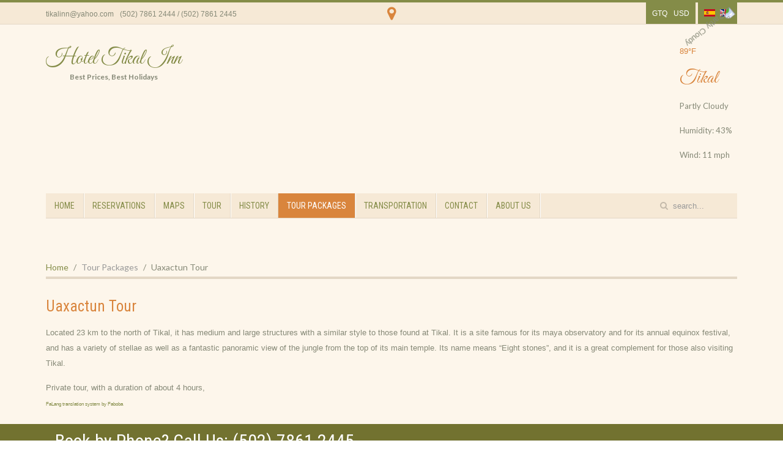

--- FILE ---
content_type: text/html; charset=utf-8
request_url: https://tikalinn.com/en/tour-packages/uaxactun-tour
body_size: 5035
content:
<!DOCTYPE HTML>
<html lang="en-gb" dir="ltr"  data-config='{"twitter":0,"plusone":0,"facebook":0,"style":"ochreorange"}'>

<head>
<meta charset="utf-8">
<meta http-equiv="X-UA-Compatible" content="IE=edge">
<meta name="viewport" content="width=device-width, initial-scale=1">
	<base href="https://tikalinn.com/en/tour-packages/uaxactun-tour" />
	<meta name="generator" content="Joomla! - Open Source Content Management" />
	<title>Uaxactun Tour</title>
	<link href="https://tikalinn.com/en/component/search/?Itemid=250&amp;format=opensearch" rel="search" title="Search Tikal Inn" type="application/opensearchdescription+xml" />
	<link href="/templates/adora/favicon.ico" rel="shortcut icon" type="image/vnd.microsoft.icon" />
	<link rel="stylesheet" href="https://tikalinn.com/media/com_solidres/assets/css/jquery/themes/base/jquery-ui.min.css" type="text/css" />
	<link rel="stylesheet" href="https://tikalinn.com/media/com_solidres/assets/css/font-awesome.min.css" type="text/css" />
	<link rel="stylesheet" href="/media/com_solidres/assets/css/main.min.css" type="text/css" />
	<link rel="stylesheet" href="/media/mod_falang/css/template.css" type="text/css" />
	<link rel="stylesheet" href="https://tikalinn.com/modules/mod_weather_gk4/style/style.css" type="text/css" />
	<script src="/media/jui/js/jquery.min.js" type="text/javascript"></script>
	<script src="/media/jui/js/jquery-noconflict.js" type="text/javascript"></script>
	<script src="/media/jui/js/jquery-migrate.min.js" type="text/javascript"></script>
	<script src="https://tikalinn.com/media/com_solidres/assets/js/noconflict.js" type="text/javascript"></script>
	<script src="https://tikalinn.com/media/com_solidres/assets/js/jquery/ui/jquery-ui.min.js" type="text/javascript"></script>
	<script src="https://tikalinn.com/media/com_solidres/assets/js/site.min.js" type="text/javascript"></script>
	<script src="https://tikalinn.com/media/com_solidres/assets/js/common.min.js" type="text/javascript"></script>
	<script src="https://tikalinn.com/media/com_solidres/assets/js/jquery/external/jquery.cookie.js" type="text/javascript"></script>
	<script src="https://tikalinn.com/media/com_solidres/assets/js/validate/jquery.validate.min.js" type="text/javascript"></script>
	<script src="https://tikalinn.com/media/com_solidres/assets/js/validate/additional-methods.min.js" type="text/javascript"></script>
	<script src="/media/plg_solidres_channelmanager/assets/js/channelmanager.min.js" type="text/javascript"></script>
	<script src="https://maps.google.com/maps/api/js?sensor=true" type="text/javascript"></script>
	<script src="/media/jui/js/bootstrap.min.js" type="text/javascript"></script>
	<script type="text/javascript">

			(function() {
				Solidres.options.load({
					"Hub":0,
					"ChannelManager":1,
				});
		    })();
		
			var geocoder, map;
			function SolidresMapInitialize() {
				var latlng = new google.maps.LatLng("17.227394", "-89.612854");
				var options = {
					zoom: 15,
					center: latlng,
					mapTypeId: google.maps.MapTypeId.ROADMAP
				}
				map = new google.maps.Map(document.getElementById("map_holder"), options);

				var image = new google.maps.MarkerImage("https://tikalinn.com/media/com_solidres/assets/images/icon-hotel-5.png",
					new google.maps.Size(32, 37),
					new google.maps.Point(0,0),
					new google.maps.Point(0, 32));

				var marker = new google.maps.Marker({
					map: map,
					position: latlng,
					icon: image,
				});

				var windowContent = "<h4>Tikal Inn</h4>" +
					"<p>A wonderful serenity has taken possession of my entire soul, like these sweet mornings of spring which I enjoy with my whole heart. I am alone, and feel the charm of existence in this spot, which was created for the bliss of souls like mine. I am so happy, my dear friend, so absorbed in the exquisite sense of mere tranquil existence, that I neglect my talents. I should be incapable of drawing a single stroke at the present moment; and yet I feel that I never was a greater artist than now. When, while the lovely<\/p>" +
					"<ul>" +
						"<li>Parque Nacional Tikal  Tikal</li>" +
						"<li>(502) 7861 2444</li>" +
						"<li>info@tikalinn.com</li>" +
						"<li>http://www.tikalinn.com</li>" +
					"</ul>";

				var infowindow = new google.maps.InfoWindow({
					content: windowContent,
					maxWidth: 350
				});

				google.maps.event.addListener(marker, "click", function() {
					infowindow.open(map,marker);
				});
			}
		window.setInterval(function(){var r;try{r=window.XMLHttpRequest?new XMLHttpRequest():new ActiveXObject("Microsoft.XMLHTTP")}catch(e){}if(r){r.open("GET","/index.php?option=com_ajax&format=json",true);r.send(null)}},840000);
	</script>
	<link rel="alternate" href="https://tikalinn.com/es/paquetes-tour/uaxactun-tour" hreflang="es" />
	<link rel="alternate" href="https://tikalinn.com/en/tour-packages/uaxactun-tour" hreflang="en" />

<link rel="apple-touch-icon-precomposed" href="/templates/adora/apple_touch_icon.png">
<link rel="stylesheet" href="/templates/adora/styles/ochreorange/css/bootstrap.css">
<link rel="stylesheet" href="/templates/adora/styles/ochreorange/css/theme.css">
<link rel="stylesheet" href="css:custom.css">
<script src="/templates/adora/warp/vendor/uikit/js/uikit.js"></script>
<script src="/templates/adora/warp/vendor/uikit/js/components/autocomplete.js"></script>
<script src="/templates/adora/warp/vendor/uikit/js/components/search.js"></script>
<script src="/templates/adora/warp/vendor/uikit/js/components/tooltip.js"></script>
<script src="/templates/adora/warp/js/social.js"></script>
<script src="/templates/adora/js/theme.js"></script>
</head>

<body class="tm-isblog">

    <section class="tm-map" data-uk-grid-match="{target:'> div > .uk-panel'}" data-uk-grid-margin>
<div class="uk-width-1-1"><div class="uk-panel"><div class="map-slide solidres-module-map">
    <div id="map_wrapper">
                <div id="map_holder"></div>
    </div>
    <a href="javascript:void(0)" id="map-handler" title="Map" class="uk-icon-map-marker">
        &nbsp;
    </a>
</div></div></div>
</section>

    <div class="tm-toolbar uk-clearfix uk-hidden-small">
        <div class="uk-container uk-container-center">
                            <div class="uk-float-left"><div class="uk-panel">
	<div id="address_top">
<p>tikalinn@yahoo.com</p>
<p>(502) 7861 2444 / (502) 7861 2445</p>
</div></div></div>
            
                            <div class="uk-float-right"><div class="uk-panel">
<!-- Support of language domain from yireo  -->


<div class="mod-languages ">

    


<ul class="lang-inline">
    
        
        <!-- >>> [FREE] >>> -->
                    <li class="" dir="ltr">
                                    <a href="/es/paquetes-tour/uaxactun-tour">
                                                    <img src="/media/mod_falang/images/es.gif" alt="Spanish (ES)" title="Spanish (ES)" />                                                                    </a>
                            </li>
                <!-- <<< [FREE] <<< -->
    
        
        <!-- >>> [FREE] >>> -->
                    <li class="lang-active" dir="ltr">
                                    <a href="/en/tour-packages/uaxactun-tour">
                                                    <img src="/media/mod_falang/images/en.gif" alt="English (UK)" title="English (UK)" />                                                                    </a>
                            </li>
                <!-- <<< [FREE] <<< -->
    </ul>

</div>
</div>
<div class="uk-panel"><form class="solidres-module-currency" action="">
	<ul>
		<li><a href="javascript:Solidres.setCurrency(4)" >GTQ</a></li><li><a href="javascript:Solidres.setCurrency(1)" >USD</a></li>	</ul>
</form></div></div>
                    </div>
    </div>

	<div class="uk-container uk-container-center">

				<div class="tm-headerbar uk-clearfix uk-hidden-small">

						<a class="tm-logo" href="https://tikalinn.com">
	<div id="logo">
<h1>Hotel Tikal Inn</h1>
<h6>Best Prices, Best Holidays</h6>
<!--<img src="/templates/adora/images/logo.png" title="Welcome to The Adora Hotel" alt="Welcome to The Adora Hotel">--></div></a>
			
			<div class="uk-panel"><div class="gkwMain" id="weather1">
	    <div class="gkwCurrent">
		<div class="gkwMainLeft">
							<img src="https://tikalinn.com/modules/mod_weather_gk4/icons/default/64/partly_cloudy.png" alt="Partly Cloudy" />
						<p class="gkwTemp">89&deg;F</p>
		</div>
		<div class="gkwMainRight">
			<h2>Tikal</h2>			<p class="gkwCondition">Partly Cloudy</p>
			<p class="gkwHumidity">Humidity: 43%</p>			<p class="gkwWind">Wind: 11 mph</p>		</div>
	</div>
		
	</div></div>
		</div>
		
				<nav class="tm-navbar uk-navbar">

						<ul class="uk-navbar-nav uk-hidden-small">
<li><a href="/en/">Home</a></li><li class="uk-parent" data-uk-dropdown="{'preventflip':'y'}" aria-haspopup="true" aria-expanded="false"><a href="/en/reservations">Reservations</a><div class="uk-dropdown uk-dropdown-navbar uk-dropdown-width-1"><div class="uk-grid uk-dropdown-grid"><div class="uk-width-1-1"><ul class="uk-nav uk-nav-navbar"><li><a href="/en/reservations/accommodations">Accommodations</a></li><li><a href="/en/reservations/our-services">Our Services</a></li><li><a href="/en/reservations/special-offers">Special Offers</a></li><li><a href="/en/reservations/booking-conditions">Booking conditions </a></li><li><a href="/en/reservations/facilities">Facilities</a></li></ul></div></div></div></li><li class="uk-parent" data-uk-dropdown="{'preventflip':'y'}" aria-haspopup="true" aria-expanded="false"><a href="#">Maps</a>
<div class="uk-dropdown uk-dropdown-navbar uk-dropdown-width-1"><div class="uk-grid uk-dropdown-grid"><div class="uk-width-1-1"><ul class="uk-nav uk-nav-navbar"><li><a href="/en/maps/park-map-links">Park Map Links</a></li><li><a href="/en/maps/maya-area-links">Maya Area Links</a></li></ul></div></div></div></li><li><a href="/en/tour">Tour</a></li><li class="uk-parent" data-uk-dropdown="{'preventflip':'y'}" aria-haspopup="true" aria-expanded="false"><a href="#">History</a>
<div class="uk-dropdown uk-dropdown-navbar uk-dropdown-width-1"><div class="uk-grid uk-dropdown-grid"><div class="uk-width-1-1"><ul class="uk-nav uk-nav-navbar"><li><a href="/en/history/ceramics">Ceramics</a></li><li><a href="/en/history/hieroglyphs">Hieroglyphs</a></li><li><a href="/en/history/tikal-digital-access">Tikal Digital Access</a></li><li><a href="/en/history/mayan-culture">Mayan Culture</a></li></ul></div></div></div></li><li class="uk-parent uk-active" data-uk-dropdown="{'preventflip':'y'}" aria-haspopup="true" aria-expanded="false"><a href="#">Tour Packages</a>
<div class="uk-dropdown uk-dropdown-navbar uk-dropdown-width-1"><div class="uk-grid uk-dropdown-grid"><div class="uk-width-1-1"><ul class="uk-nav uk-nav-navbar"><li><a href="/en/tour-packages/sunrise-special">Sunrise Special</a></li><li><a href="/en/tour-packages/tikal-archeological-tour">Tikal Archeological Tour</a></li><li><a href="/en/tour-packages/sunset-tour">Sunset Tour</a></li><li><a href="/en/tour-packages/birding-tour">Birding Tour</a></li><li class="uk-active"><a href="/en/tour-packages/uaxactun-tour">Uaxactun Tour</a></li><li><a href="/en/tour-packages/yaxha-tour">Yaxha Tour</a></li></ul></div></div></div></li><li class="uk-parent" data-uk-dropdown="{'preventflip':'y'}" aria-haspopup="true" aria-expanded="false"><a href="#">Transportation</a>
<div class="uk-dropdown uk-dropdown-navbar uk-dropdown-width-1"><div class="uk-grid uk-dropdown-grid"><div class="uk-width-1-1"><ul class="uk-nav uk-nav-navbar"><li><a href="/en/transport/flores-airport-bus-stations-tikal">Collective Shuttle from Flores Hotels/ Airport /Bus stations to Tikal</a></li><li><a href="/en/transport/tikal-flores-airport-bus-stations">Tikal - Flores / Airport/Bus stations  </a></li><li><a href="/en/transport/belize">Belize</a></li></ul></div></div></div></li><li><a href="/en/contact-us">Contact</a></li><li><a href="/en/about">About  Us</a></li></ul>			
						<a href="#offcanvas" class="uk-navbar-toggle uk-visible-small" data-uk-offcanvas></a>
			
						<div class="uk-navbar-flip">
				<div class="uk-navbar-content uk-hidden-small">
<form id="search-92-69710118a0e0a" class="uk-search" action="/en/tour-packages/uaxactun-tour" method="post" data-uk-search="{'source': '/en/component/search/?tmpl=raw&amp;type=json&amp;ordering=&amp;searchphrase=all', 'param': 'searchword', 'msgResultsHeader': 'Search Results', 'msgMoreResults': 'More Results', 'msgNoResults': 'No results found', flipDropdown: 1}">
	<input class="uk-search-field" type="text" name="searchword" placeholder="search...">
	<input type="hidden" name="task"   value="search">
	<input type="hidden" name="option" value="com_search">
	<input type="hidden" name="Itemid" value="250">
</form>
</div>
			</div>
			
		</nav>
                            <div class="uk-navbar-content uk-navbar-center uk-visible-small"><a class="tm-logo-small" href="https://tikalinn.com">
	<div id="logo">
<h4>The Adora Hotel</h4>
<h6><span>Best Prices, Best Holidays</span></h6>
<!--<img src="/templates/adora/images/logo.png" title="Welcome to The Adora Hotel" alt="Welcome to The Adora Hotel">-->
</div>
</a></div>
            		    </div>


    <div class="uk-container uk-container-center">
            </div>

<div class="tm-box-light">
    <div class="uk-container uk-container-center">
            </div>
</div>

    <div class="uk-container uk-container-center">
            </div>

<div class="tm-box-light tm-box-bg">
    <div class="uk-container uk-container-center">
            </div>
</div>

    <div class="uk-container uk-container-center">
            </div>

    <div class="uk-container uk-container-center">

				<div class="tm-middle uk-grid" data-uk-grid-match data-uk-grid-margin>

						<div class="tm-main uk-width-medium-1-1">

				
								<main class="tm-content">

										<ul class="uk-breadcrumb"><li><a href="/en/">Home</a></li><li><span>Tour Packages</span></li><li class="uk-active"><span>Uaxactun Tour</span></li></ul>					
					<div id="system-message-container">
</div>
<article class="uk-article" >

	
		<h1 class="uk-article-title">
					Uaxactun Tour			</h1>
	
	
	
	
	
			
<p>Located 23 km to the north of Tikal, it has medium and large structures with a similar style to those found at Tikal. It is a site famous for its maya observatory and for its annual equinox festival, and has a variety of stellae as well as a fantastic panoramic view of the jungle from the top of its main temple. Its name means “Eight stones”, and it is a great complement for those also visiting Tikal.</p>
<p>Private tour, with a duration of about 4 hours,</p> 	
	
	
	
	
	
	
</article>
<div><a title="Faboba : Cr&eacute;ation de composantJoomla" style="font-size: 8px;; visibility: visible;display:inline;" href="http://www.faboba.com" target="_blank">FaLang translation system by Faboba</a></div>
				</main>
				
				
			</div>
			
                                    
		</div>
		    </div>

<div class="tm-box-light">
    <div class="uk-container uk-container-center">
            </div>
</div>

<div class="tm-box-dark">
    <div class="uk-container uk-container-center">
                    <section class="tm-bottom-b uk-grid" data-uk-grid-match="{target:'> div > .uk-panel'}" data-uk-grid-margin>
<div class="uk-width-1-1"><div class="uk-panel uk-panel-box">
	<div id="book_by_phone">
<div>
<p class="call-action">Book by Phone? Call Us:  (502) 7861 2445</p>
Booking time: 08:00 - 21:00 Hrs Central Standard Time</div>
</div></div></div>
</section>
            </div>
</div>

    <div class="uk-container uk-container-center">

				<section class="tm-bottom-c uk-grid" data-uk-grid-match="{target:'> div > .uk-panel'}" data-uk-grid-margin>
<div class="uk-width-1-1 uk-width-medium-1-2"><div class="uk-panel uk-panel-box"><h3 class="uk-panel-title"><i class="uk-icon-institution"></i> Info</h3>
	<div class="info">
<ul class="uk-list uk-list-line">
<li>Check-in: from 14:00 - Check-out: until 12:00</li>
<li>Restaurant, Bar, ( Special Dietary Needs on Request)</li>
<li>Free! Satellite WiFi  available in Main areas, free of charge</li>
<li>Free! Private Secure Parking for Guest,  (reservation is not needed)</li>
<li>10 Minute walk to the Temples</li>
</ul>
</div></div></div>

<div class="uk-width-1-1 uk-width-medium-1-2"><div class="uk-panel uk-panel-box"><h3 class="uk-panel-title"><i class="uk-icon-file-text"></i> Contact Details</h3>
	<div class="info">
<ul class="uk-list uk-list-line">
<ul class="uk-list uk-list-line">
<li> Tel: (502) 7861-2445</li>

<li>Email: tikalinn@gmail.com</li>
<li>National Park Tikal, Peten Guatemala</li>
</ul>
</ul>
<p><a class="btn" title="Contact Form" href="/index.php/en/contact-us">Contact Form</a></p>
</div></div></div>
</section>
		
		
    </div>

		<footer class="tm-footer tm-box-dark">
        <div class="uk-container uk-container-center">
			<div class="uk-panel">
	<div id="footer-logo">
<h4>Tikal Inn Hotel</h4>
<!--<img src="/templates/adora/images/logo_bottom.png" title="Welcome to The Adora Hotel" alt="Welcome to The Adora Hotel">--></div></div>
<div class="uk-panel"><ul class="uk-subnav uk-subnav-line uk-flex-center">
<li><a href="/en/about-us">About us</a></li><li><a href="/en/contact">Contact us</a></li></ul></div>
<div class="uk-panel">
	<div id="copyright">
<p>Tikal Inn Copyright © 2016. All Rights Reserved. Powered by Cweb</p>
</div></div>                            <a class="tm-totop-scroller" data-uk-smooth-scroll href="#"></a>
                    </div>
	</footer>
	
	</div>

	
		<div id="offcanvas" class="uk-offcanvas">
		<div class="uk-offcanvas-bar"><ul class="uk-nav uk-nav-offcanvas">
<li><a href="/en/">Home</a></li><li class="uk-parent"><a href="/en/reservations">Reservations</a><ul class="uk-nav-sub"><li><a href="/en/reservations/accommodations">Accommodations</a></li><li><a href="/en/reservations/our-services">Our Services</a></li><li><a href="/en/reservations/special-offers">Special Offers</a></li><li><a href="/en/reservations/booking-conditions">Booking conditions </a></li><li><a href="/en/reservations/facilities">Facilities</a></li></ul></li><li class="uk-parent"><a href="#">Maps</a>
<ul class="uk-nav-sub"><li><a href="/en/maps/park-map-links">Park Map Links</a></li><li><a href="/en/maps/maya-area-links">Maya Area Links</a></li></ul></li><li><a href="/en/tour">Tour</a></li><li class="uk-parent"><a href="#">History</a>
<ul class="uk-nav-sub"><li><a href="/en/history/ceramics">Ceramics</a></li><li><a href="/en/history/hieroglyphs">Hieroglyphs</a></li><li><a href="/en/history/tikal-digital-access">Tikal Digital Access</a></li><li><a href="/en/history/mayan-culture">Mayan Culture</a></li></ul></li><li class="uk-parent uk-active"><a href="#">Tour Packages</a>
<ul class="uk-nav-sub"><li><a href="/en/tour-packages/sunrise-special">Sunrise Special</a></li><li><a href="/en/tour-packages/tikal-archeological-tour">Tikal Archeological Tour</a></li><li><a href="/en/tour-packages/sunset-tour">Sunset Tour</a></li><li><a href="/en/tour-packages/birding-tour">Birding Tour</a></li><li class="uk-active"><a href="/en/tour-packages/uaxactun-tour">Uaxactun Tour</a></li><li><a href="/en/tour-packages/yaxha-tour">Yaxha Tour</a></li></ul></li><li class="uk-parent"><a href="#">Transportation</a>
<ul class="uk-nav-sub"><li><a href="/en/transport/flores-airport-bus-stations-tikal">Collective Shuttle from Flores Hotels/ Airport /Bus stations to Tikal</a></li><li><a href="/en/transport/tikal-flores-airport-bus-stations">Tikal - Flores / Airport/Bus stations  </a></li><li><a href="/en/transport/belize">Belize</a></li></ul></li><li><a href="/en/contact-us">Contact</a></li><li><a href="/en/about">About  Us</a></li></ul>
<div class="uk-panel"><h3 class="uk-panel-title">Login</h3>
<form class="uk-form" action="/en/tour-packages/uaxactun-tour" method="post">

	
	<div class="uk-form-row">
		<input class="uk-width-1-1" type="text" name="username" size="18" placeholder="Username">
	</div>

	<div class="uk-form-row">
		<input class="uk-width-1-1" type="password" name="password" size="18" placeholder="Password">
	</div>

	
		<div class="uk-form-row">
				<label for="modlgn-remember-1817932512">Remember Me</label>
		<input id="modlgn-remember-1817932512" type="checkbox" name="remember" value="yes" checked>
	</div>
		
	<div class="uk-form-row">
		<button class="uk-button uk-button-primary" value="Log in" name="Submit" type="submit">Log in</button>
	</div>

	<ul class="uk-list uk-margin-bottom-remove">
		<li><a href="/en/component/users/?view=reset">Forgot your password?</a></li>
		<li><a href="/en/component/users/?view=remind">Forgot your username?</a></li>
					</ul>
	
		
	<input type="hidden" name="option" value="com_users">
	<input type="hidden" name="task" value="user.login">
	<input type="hidden" name="return" value="aHR0cHM6Ly90aWthbGlubi5jb20vZW4vdG91ci1wYWNrYWdlcy91YXhhY3R1bi10b3Vy">
	<input type="hidden" name="33c6edf9b59072b021b789b9bdf3d08d" value="1" /></form>
</div></div>
	</div>
	
</body>
<script>'undefined'=== typeof _trfq || (window._trfq = []);'undefined'=== typeof _trfd && (window._trfd=[]),_trfd.push({'tccl.baseHost':'secureserver.net'},{'ap':'cpsh-oh'},{'server':'p3plzcpnl505942'},{'dcenter':'p3'},{'cp_id':'2897310'},{'cp_cl':'8'}) // Monitoring performance to make your website faster. If you want to opt-out, please contact web hosting support.</script><script src='https://img1.wsimg.com/traffic-assets/js/tccl.min.js'></script></html>

--- FILE ---
content_type: text/css
request_url: https://tikalinn.com/media/com_solidres/assets/css/main.min.css
body_size: 5575
content:
/*!------------------------------------------------------------------------
  Solidres - Hotel booking extension for Joomla
  ------------------------------------------------------------------------
  @Author    Solidres Team
  @Website   http://www.solidres.com
  @Copyright Copyright (C) 2013 - 2016 Solidres. All Rights Reserved.
  @License   GNU General Public License version 3, or later
------------------------------------------------------------------------*/#solidres dl{width:100%}.filter-row input,.filter-row select{width:90%}#sr-tabs{position:relative}#sr_side_navigation{margin:0;padding:0}#sr_side_navigation li{list-style:none;line-height:25px;padding:0;background-color:#fafafa;border:1px solid #CCC;margin:0 0 4px 0}#sr_side_navigation li a.sr_title{padding:0 0 0 10px;font-size:14px;line-height:30px}#sr_side_navigation li a.sr_title i{font-size:18px}#sr_side_navigation li.sr_tools{text-indent:10px;background-color:#EEE;padding:2px 0 0}#sr_side_navigation li.sr_tools #sr_current_ver{float:right;width:auto;height:27px;color:#a2a2a2;display:block;padding:0 5px 0 0}#sr_side_navigation li.sr_tools #sr_current_ver i{display:inline;margin-right:0}#sr_side_navigation li a#sr_dashboard img{margin-top:-5px}#sr_side_navigation li a.sr_title{display:block;color:#666}#sr_side_navigation li a.sr_title:link,#sr_side_navigation li a.sr_title:visited{color:#333}#sr_side_navigation li a:hover{text-decoration:none}#sr_side_navigation li li{border:0}#sr_side_navigation li.active a.sr_title{background:#146295;color:#fff;border:1px solid #fff}#sr_side_navigation li ul{margin:0;padding-left:0}#sr_side_navigation li ul li{line-height:25px;margin:0;text-indent:10px}#sr_side_navigation li ul li a:link{display:block}#sr_side_navigation li ul li a:hover{background:#EEE;text-decoration:none}#sr_side_navigation li ul li.active a{font-weight:bold}#sr_side_navigation a.sr_indicator{display:block;width:25px;padding:0;float:right;text-indent:-9999px;background:url(../images/j_arrow_down.png) no-repeat 50% 50%}a.sr_open{background:url(../images/j_arrow_down.png) no-repeat 50% 50%}a.sr_close{background:url(../images/j_arrow.png) no-repeat 50% 50%}#mediamanager ul#media_nav{padding:5px 0 5px 0;margin:0;width:100%}#mediamanager ul#media_nav li{display:inline;padding:5px 10px 5px 10px;background:#EEE}#mediamanager ul#media_nav li:hover{background:#EEE}#media_detail{width:100%}#media_detail img{float:left;margin:10px}#media_info{float:left}#media_info dl{margin:10px}#media_info dl dd{margin:0 0 0 10px}#medialibrary{margin:15px 0 0}.media-container{padding:0;margin:0}.media-container li:hover{border:1px solid #CCC;background:#EEE}.media-container li{display:block;width:100%;float:left;padding:5px;text-align:left;margin:0 15px 15px 0;border:1px solid #EEE;background:#FFF}.media-container li input{float:left}.media-container li p{margin:8px 0 8px 0}.media-container li img{float:left;margin:0 10px}ul#media_actions{padding:0;display:block;float:left;width:100%}ul#media_actions li{list-style:none;display:block;float:left}.reservation_asset_item img{margin:0 8px 8px 0;padding:2px}.reservation_asset_item .main-photo img{float:none}.reservation_asset_item .other-photos img{margin:0 4px 4px 0;padding:0;float:none}#main .reservation_asset_item h3{display:block;margin:5px 0 5px 0;font-size:1.6em}#solidres .rating{color:#f7ba0c}.reservation_asset_item .reservation_asset_subinfo{display:block;font-size:.9em;font-style:italic;color:#999;line-height:20px}.reservation_asset_item .reservation_asset_subinfo a:hover{opacity:.8}.tariff_starting_from{display:block;float:right}.searchform label{float:left;display:block;width:120px}.searchform select{float:left}div.room_type_assign{clear:left;overflow:auto;padding:0 17px}div.room_type_assign input{float:left}div.room_type_assign label{clear:none}div.room_type_assign ul li{display:block;float:left;width:100%}div.room_type{padding:5px 10px 5px 10px;border:1px solid #CCC;background:#EEE;margin:0 0 5px 0}#sr_panel_right button{margin:0}#sr_panel_right fieldset{border:0}.btn-group{z-index:0}#sr_panel_right fieldset.radio label{display:inline}.sr-clearfix:after{content:".";display:block;clear:both;visibility:hidden;line-height:0;height:0}.sr-clearfix{display:inline-block}html[xmlns] .sr-clearfix{display:block}* html .sr-clearfix{height:1%}.hidden{visibility:hidden}.nodisplay{display:none}.align-left,.sr-align-left,.table td.align-left{text-align:left}.align-right,.sr-align-right,.table td.align-right{text-align:right!important}.align-center,.sr-align-center,.table td.align-center{text-align:center}button.delete-room-row{float:left}tr.tier-res{border:1px solid #f00;width:100%}fieldset.customfields{border:0}#sr_panel_right fieldset.panelform{border:0}#sr_panel_right table.adminlist{border-collapse:collapse;border-spacing:0}#sr_panel_right table.adminlist thead tr th{text-align:left}table thead tr.filter-row th{background:#eee;text-align:left;padding:4px 0 4px 0;vertical-align:top}table thead tr.filter-row th input,table thead tr.filter-row th select{margin:0}#solidres ul.field-list li{list-style:none}#solidres ul.field-list li label{display:block}h4.roomtype_name{font-weight:bold}p.extras-wrapper-line,p.coupons-wrapper-line{width:100%;float:left}.line-through{text-decoration:line-through;color:#999}.reservation-details li{list-style:none}.reservation-details li span{float:right}.reservation-details li span.label{float:none}.reservation-details li label,.reservation-details dd label{width:150px;display:inline-block}.tier-tariff .input-prepend .add-on{width:24px}.tier-tariff .input-prepend{font-size:11px}.input-prepend.prependtop .add-on:first-child,.input-prepend.prependtop .btn:first-child{-webkit-border-radius:3px 3px 0 0;-moz-border-radius:3px 3px 0 0;border-radius:3px 3px 0 0}.input-prepend.prependtop .add-on{display:block;height:18px;width:60px;padding:4px 5px;font-weight:normal;line-height:18px;text-align:center;text-shadow:0 1px 0 white;vertical-align:middle;background-color:#EEE;border:1px solid #CCC}.input-prepend.prependtop input{-webkit-border-radius:0 0 3px 3px;-moz-border-radius:0 0 3px 3px;border-radius:0 0 3px 3px}.room-reservation-info,.room-extra-info{width:100%}.room-reservation-info,.room-extra-info{width:100%}.room-reservation-info div,.room-extra-info div{float:left;-moz-box-sizing:border-box;-webkit-box-sizing:border-box;box-sizing:border-box}h4.room_type_name{border-bottom:1px solid #CCC;margin:0 0 10px 0}#solidres .room-reservation-info select,#solidres .room-extra-info select{width:55px}.custom-tariff{font-weight:bold;font-size:16px}#solidres .nodisplay{display:none}#solidres .processing{height:18px;background:url(../images/ajax-loader2.gif) no-repeat 50% 50%}.sr-validate input.error,.sr-validate select.error,.sr-validate textarea.error{border-color:#b94a48;box-shadow:0 1px 1px rgba(0,0,0,0.075) inset}.sr-validate input.error,.sr-validate select.error,.sr-validate textarea.error{color:#b94a48}.sr-validate label.error{color:#b94a48}#solidres .reservation-box span.help-block{display:block;margin-bottom:9px}#sr-reservation-form-payment label.error{display:none}.powered{text-align:center;margin:10px 0 0 0}.powered a:link,.powered a:hover,.powered a:visited{color:teal;font-weight:bold}.info-heading{display:block;font-weight:bold;width:120px}.coupon{border-radius:5px;border:1px dashed #fc0;background:#fff4c8;padding:10px;margin:0 0 15px 0}.coupon label{width:180px;float:left;height:18px;line-height:18px;padding:4px 6px}.coupon input{margin-bottom:0;float:left}#solidres .reservation-box .coupon span.help-inline{background:0;display:inline-block;width:150px}#solidres .reservation-box span.accepted{color:green}#solidres .reservation-box span.rejected{color:red}#inline_map{width:100%;height:100%}#inline_map img{max-width:none}.custom-field-row{border-bottom:1px solid #EEE;padding:5px 0 5px 0}div.even{background:#f4f6f7}div.odd{background:#EEE}div.room_type_details .inner{background-color:white;padding:10px}.default-tariff.is-applied-coupon,.custom-tariff.is-applied-coupon{background-color:#8cc53a;background-image:linear-gradient(143deg,rgba(255,255,255,0.2) 50%,transparent 50%);border-radius:3px;color:white;display:block;float:right;font-weight:bold;padding:5px 10px 5px;position:relative;right:0;text-align:center;text-transform:uppercase;z-index:40}.default-tariff.is-applied-coupon:after,.custom-tariff.is-applied-coupon:after{border:1px dashed white;border-radius:3px;bottom:2px;content:"";left:2px;position:absolute;right:2px;top:2px}.reservation-note-item{border-left:4px solid #CCC;margin:5px 5px;padding:5px}.reservation-note-item .info{font-weight:bold}.reservation-code a:link,.reservation-code a:visited{color:white}.reservation-date-filter label{display:inline-block;width:50px;text-align:right}.reservation-detail-box h3{background:#EEE;color:black;text-indent:15px;margin-top:0;border-radius:2px;line-height:27px;border:1px solid #CCC}#roomtype .jqplot-target{position:relative;color:#666;font-family:"Trebuchet MS",Arial,Helvetica,sans-serif;font-size:1.5em}#booking .jqplot-highlighter-tooltip{border:1px solid #ccc;font-size:1em;font-weight:bold;white-space:nowrap;background:rgba(208,208,208,0.5);padding:1px}#revenue .jqplot-highlighter-tooltip{border:1px solid #ccc;font-size:1em;font-weight:bold;white-space:nowrap;background:rgba(208,208,208,0.5);padding:1px}#booking .jqplot-cursor-tooltip{border:1px solid #ccc;font-size:1em;font-weight:bold;white-space:nowrap;background:rgba(208,208,208,0.5);padding:1px}#revenue .jqplot-cursor-tooltip{border:1px solid #ccc;font-size:1em;font-weight:bold;white-space:nowrap;background:rgba(208,208,208,0.5);padding:1px}.jqplot-legend{left:40px;margin-top:-44px;height:22px;font-size:18}tr.jqplot-cursor-legend{background:rgba(208,208,208,0.5)}.date-toggle{text-align:left;width:auto;float:right;line-height:30px}.date-toggle a{display:inline}.date-toggle .date-customtab{width:300px;padding:5px;right:0;top:30px;display:none;border:1px solid #b0b2b6;border-radius:3px 3px 3px 3px;box-shadow:2px 2px 3px #8e949c;position:absolute;z-index:999;background-color:white;text-align:left}.date-toggle .date-customtab hr{margin:0 0 4px 0}.date-toggle .date-customtab .disabledInputFrom,.date-toggle .date-customtab .disabledInputTo{width:100px;height:12px;margin-bottom:0}.date-toggle .date-customtab .customFrom,.date-toggle .date-customtab .customTo{margin-top:9px;padding:0 0 0 4px;width:80px;background-color:yellow}.chartNotice{background-color:white;color:#000;height:150px;width:100%;border:1px dashed #b0b2b6;border-radius:3px 3px 3px 3px;text-align:center}.chartNotice h3{line-height:120px;color:#ccc}.statistics-box{background:#306772;position:relative;padding:15px;margin-bottom:20px;overflow:hidden;color:#FFF}.statistics-box.dark i{position:absolute;left:auto;right:0;bottom:0;display:block;height:72px;font-size:72px;text-shadow:none;color:#19545f}.statistics-box.light i{position:absolute;left:auto;right:0;bottom:-30px;display:block;height:72px;width:auto;font-size:72px;text-shadow:none;color:#19545f}.scope-selection i{font-size:18px;width:auto;height:auto}.scope-selection h3{margin:0}li.media-sortable-placeholder{border:2px dashed #CCC;padding:5px;height:75px}div.availability-calendar table tr th{border-top:0;border-bottom:2px solid #CCC}div.availability-calendar table tr td{padding:5px}div.availability-calendar table tr td span.today{font-weight:bold}div.availability-calendar table tr td.busy a{color:white;display:block;background:red;padding:3px}div.availability-calendar table tr.row-week-day{background:#CCC}div.availability-calendar table tr.row-month-day{border-bottom:1px solid #EEE}.availability-calendar{text-align:center}.availability-calendar table{margin:0 auto}#sr-availability-form .btn-top{margin:0 0 10px 0}#sr-availability-form .btn-bottom{margin:10px 0 0 0}span.legend-busy{display:inline-block;width:12px;height:12px;background:red}#solidres .inner{margin:10px}@media(min-width:1200px){#solidres .default-tariff .span2{width:9%;margin-left:2px}#solidres .complex-tariff-detail.span2{width:8%;margin-left:15px}}@media(min-width:768px){#solidres .default-tariff .span2{margin-left:2px}#solidres .complex-tariff-detail.span2{margin-left:2px}.tariff-heading-wide{display:block}.tariff-heading-narrow{display:none}}@media(max-width:767px){.tariff-heading-wide{display:none}.tariff-heading-narrow{float:left;width:100px}.tariff-desc{padding-left:103px}}.tariff-heading-wide p{margin:0 0 0 10px;font-weight:bold}#solidres .tariff-row{border-bottom:1px dashed #CCC;padding-bottom:10px}#solidres .tariff-row.tariff-row-first{border-top:1px solid teal}#solidres .tariff-row p{margin:10px 10px 10px 10px}#solidres .tariff-heading-narrow{margin-bottom:0}#solidres .tariff-details-row fieldset{margin:15px}#solidres .tariff-details-row fieldset legend{margin-bottom:5px;font-size:16px;font-weight:bold;border-bottom:2px solid #EEE;line-height:28px}.tariff-row-cell{display:inline-block}.tariff-wrapper{width:100%;height:600px;border:0}.tariff-btn-bottom{margin-top:10px}#loading{position:absolute;left:0;top:0;display:none;background:gold;padding:.3em;font-weight:bold}.reservation-form,.reservation-tab-current{background:#EEE}.reservation-tab-row p{margin:10px}.reservation-single-step-holder{background:#f5f5f5}.reservation-single-step-holder.backend{background:0}.reservation-tab-row{margin-bottom:10px}.reservation-tab-row p{margin:10px}.reservation-tab{border-radius:5px 5px 0 0}.reservation-tab p{text-shadow:2px 2px 2px #FFF;font-weight:bold}.button-row{background:#f5f5f5}.button-row.button-row-top{border-bottom:1px solid #d4d4d4}.button-row.button-row-bottom{border-top:1px solid #d4d4d4}.wizard{background-color:#f9f9f9;border:1px solid #d4d4d4;-webkit-border-radius:4px 4px 0 0;-moz-border-radius:4px 4px 0 0;border-radius:4px 4px 0 0;*zoom:1}.wizard:before,.wizard:after{display:table;line-height:0;content:""}.wizard:after{clear:both}.wizard ul{padding:0;margin:0;list-style:none outside none}.wizard ul li{position:relative;float:left;height:46px;width:27%;padding:0 10px 0 10px;margin:0;font-size:16px;line-height:46px;color:#999;cursor:default}.wizard ul li.resevation-tab-confirmation{width:29%}.wizard ul li .chevron{position:absolute;top:0;right:-14px;display:block;border:24px solid transparent;border-right:0;border-left:14px solid #d4d4d4}.wizard ul li .chevron:before{position:absolute;top:-24px;right:1px;display:block;border:24px solid transparent;border-right:0;border-left:14px solid #f9f9f9;content:""}.wizard ul li.complete{color:#468847}.wizard ul li.complete:hover{cursor:pointer}.wizard ul li.active{color:#3a87ad}.wizard ul li .badge{margin-right:8px}.wizard ul li:nth-child(1){z-index:10;padding-left:10px;border-radius:4px 0 0 4px}.wizard ul li:nth-child(2){z-index:9}.wizard ul li:nth-child(3){z-index:8}.wizard ul li:nth-child(4){z-index:7}.wizard ul li:nth-child(5){z-index:6}.wizard ul li:nth-child(6){z-index:5}.wizard ul li:nth-child(7){z-index:4}.wizard ul li:nth-child(8){z-index:3}.wizard ul li:nth-child(9){z-index:2}.wizard ul li:nth-child(10){z-index:1}.wizard .actions{float:right;padding-right:15px;line-height:44px;vertical-align:middle}.wizard .actions a{margin-right:8px;font-size:12px;line-height:45px}.wizard .actions .btn-prev i{margin-right:5px}.wizard .actions .btn-next i{margin-left:5px}.fuelux .step-content .step-pane{display:none}.fuelux .step-content .active{display:block}.reservation-single-step-holder img{float:left}#ui-datepicker-div{z-index:999999!important}.tariff-general-info{background:#f7f7f7;border:3px solid #ccc}#solidres .popover{max-width:630px!important}#solidres .label-confirmed{background-color:#136377}#solidres .label-pending{background-color:#ff0;border:1px solid #CCC;color:#666}#solidres .label-pending.reservation-code a:link,#solidres .label-pending.reservation-code a:visited{color:#666}#solidres .payment_method_cielo_details,#solidres .payment_method_details{background:#ddd;padding:15px;border:1px solid #CCC}.reservation-details li label{background:#EEE;line-height:22px;text-indent:10px}.reservation-details{margin-left:0}table.system-table tr td{width:50%}#solidres .container{padding:0;border:0;background:0}.tariff-break-down span{font-weight:bold;display:block;margin-right:10px}.tariff-break-down span.gross,.tariff-break-down span.tax{font-weight:normal;margin:0}.tariff-break-down td{padding:10px}.solidres-module-filter ul{margin:0}.solidres-module-filter ul li{list-style:none}.room .radio,.room .tariff_detail{padding:5px}.room .tariff_radio:hover{outline:1px solid #ccc}.room .tariff_radio input[type="radio"]{margin-left:0}.room .tariff_detail{margin-left:-2.127659574%}.tariff_radio.checked{border:1px solid #CCC}.room .tariff_detail{border:1px solid #CCC}.trigger_checkinoutform{width:100%}.tariff_details_holder{margin:10px;text-align:right}.tariff_details_holder .tariff_val{font-weight:bold;color:green;display:block}#solidres .tariff_details_holder .roomtype-quantity-selection{border:1px solid green;width:60%}.tariff-selection{padding:10px}#solidres .availability-search-form{margin-bottom:0}.room_index_form_heading{border-bottom:1px solid #CCC}#sr-checkavailability-form-component,#availability-search .availability-search-info{margin:0}.room-form{margin-bottom:10px}@media(max-width:767px){#solidres .room-form .occupancy-selection input[class*="span"],#solidres .room-form .occupancy-selection select[class*="span"]{width:48%}#solidres .room-form label.checkbox select[class*="span"]{width:20%}#solidres .room-form .extras_row_roomtypeform select,#solidres .guestinfo select[class*="guest_extra"]{width:30%}}.availability-calendar .past{color:#CCC}#chart1,#chart2,#chart3{width:100%}.statistics-chart-area{margin-bottom:25px}.payment_method_list li{line-height:22px}.tariff-box{padding:10px;border-top:1px solid #CCC;border-bottom:1px solid #CCC;border-right:1px solid #CCC;border-left:3px solid teal;margin:0 0 10px 0;background:#fafafa}.num_rooms_available_msg{color:red}.sr-reservation-form .carousel img{float:none}.sr-reservation-form .carousel .item{text-align:center}.sr-reservation-form .carousel .item img{margin:0 auto}.more_desc{margin:20px 0 0 0}.tariff-box p{margin-bottom:0}.starting_from,.min_tariff,.normal_tariff,.tariff_suffix{display:block}.min_tariff,.normal_tariff{color:green;font-size:18px}.disabledCalendar{opacity:.6}.datefield{border:1px solid #CCC;border-radius:3px;height:18px;padding:4px 6px;margin-bottom:9px;font-size:13px;line-height:18px;vertical-align:middle;background:white;box-shadow:inset 0 1px 1px rgba(0,0,0,0.075);color:#555}#availability-search .alert{border-radius:0}.asset-row .carousel-control,.room .carousel-control{position:absolute;top:52%;left:15px;width:25px;height:25px;margin-top:-20px;font-size:45px;font-weight:100;line-height:18px;color:#fff;text-align:center;background:#222;border:3px solid #fff;-webkit-border-radius:23px;-moz-border-radius:23px;border-radius:23px;opacity:.5;filter:alpha(opacity=50)}.tariff-row .btn-group{z-index:inherit}.tariff_toggle{color:black}.tariff_toggle:hover{cursor:pointer;text-decoration:none}.reservation-row{border:1px solid #eee;margin-bottom:10px}.reservation-row .inner{margin:10px}.reservation-row .inner-skip-left{margin:10px 10px 10px 0}.reservation-row .inner-skip-right{margin:10px 0 10px 10px}.reservation-row .dayt,.reservation-row .dayn,.reservation-row .montht,.reservation-row .yearn{display:block}.reservation-row .dayn{font-size:48px;line-height:48px}.reservation-row .checkinout{text-align:center}.reservation-row h3 i{font-size:12px;color:#fbb818}#solidrestoolbar .btn-wrapper{display:inline-block;margin:0 0 5px 5px}.extra_details span{display:block}.extra_details{padding:10px;border:1px solid #e7e7e7;margin-bottom:10px;background:#f4f4f4;display:block}.extra_details img{float:none}.breakdown{padding:10px;border:1px solid #e7e7e7;margin-bottom:10px;background:#f4f4f4;display:block;font-size:11px}@media(max-width:767px){#solidres .breakdown-row .span2{width:49%;float:left}#solidres .breakdown-row .span2 span,#solidres .breakdown-row .span2 p.breakdown-adult,#solidres .breakdown-row .span2 p.breakdown-child{display:inline-block;float:left;width:50%}#solidres .breakdown-row .span2 p,#solidres .breakdown-row .span2 span{text-align:center}}#solidres .breakdown-row .span2 span{display:block;font-weight:normal;text-align:center}#solidres .breakdown-row p{text-align:center}.sr-strikethrough{text-decoration:line-through;color:gray}.tariff-box{-webkit-transition:background-color 3000ms linear;-moz-transition:background-color 3000ms linear;-o-transition:background-color 3000ms linear;-ms-transition:background-color 3000ms linear;transition:background-color 3000ms linear}.toggle_breakdown:link,.toggle_extra_details:link,.toggle_room_confirmation:link{border-bottom:1px dashed;text-decoration:none}.toggle_breakdown:hover,.toggle_extra_details:hover{cursor:help;text-decoration:none}#reservation-confirmation-box .table tr.nobordered.first td{border-top:1px solid #ddd}#reservation-confirmation-box .table tr.nobordered td{border-top:0}#reservation-confirmation-box .table tr.nobordered td.noleftborder{border-left:none}.toggle_extracost_confirmation:link{border-bottom:1px dashed;text-decoration:none;color:inherit}.toggle_extracost_confirmation:hover{cursor:help;text-decoration:none}.map_canvas{width:100%;height:400px;margin:10px 20px 10px 0}#solidres .room_selection_wrapper{background:#fafafa;padding:10px 15px;border:1px solid #dfdfdf;width:auto}#solidres .room_selection_wrapper:hover{border-color:#999}.button-row.backend{background:0;border-top:0}.breakdown-row p.breakdown-wday{border-bottom:1px solid #ccc;text-align:center;font-size:13px}.breakdown-row p.breakdown-adult,.breakdown-row p.breakdown-child{font-weight:normal;text-align:center}.breakdown-row span.gross{font-weight:bold}.room_selection_wrapper dd{margin-left:0;overflow:auto}#cm_activated_channels dd,#cm_deactivated_channels dd{margin:5px 0 5px 0}div.is_weekend{font-weight:bold}div.is_weekend input{background:#efefef}div.is_today{font-weight:bold;color:red}div.is_day input{background:#efefef}#solidres .complex-tariff-detail{margin-left:0}#solidres .complex-tariff-detail input{border-radius:0}#solidres fieldset.tariff_type fieldset{margin-left:0;margin-right:0}#solidres #reservation-confirmation-box .input-prepend input[type="text"]{text-align:right}@media(min-width:768px){.tariff-general-info .row-fluid [class*="span"]{margin-left:8px}}#solidres .tariff-details-row .tariff_type fieldset legend{border-bottom:0;text-align:center}#solidres .tariff-details-row .child legend select{border:0;background:#EEE;border-radius:0}#solidres .quicktools{text-align:center;background:red;background:-webkit-linear-gradient(#f7f7f7,#eee);background:-o-linear-gradient(red,yellow);background:-moz-linear-gradient(red,yellow);background:linear-gradient(#f7f7f7,#eee);margin:5px 0;border:1px solid #ccc}@media(max-width:1500px){#sr_side_navigation li.sr_tools #sr_current_ver{display:none}}@media(max-width:767px){#sr_side_navigation li.sr_tools #sr_current_ver{display:block}}#solidres input.warning,#solidres select.warning{border-color:#c09853}.reservation_asset_item .social_network i{font-size:20px}#sr_panel_left.showIcon{width:44px;background-color:#fafafa;position:fixed;overflow:visible;z-index:999}#sr_panel_right.showIcon{padding-left:60px}#sr_panel_left.showIcon #sr_dashboard,#sr_panel_left.showIcon li>ul,#sr_panel_left.showIcon a.sr_title>span,#sr_panel_left.showIcon .sr_indicator,#sr_panel_left.showIcon #sr-update-note,#sr_panel_left.showIcon #sr_side_navigation li.sr_tools #sr_current_ver{display:none}#sr_panel_left.showIcon li>ul{position:absolute;left:100%;top:0;z-index:9999;min-width:190px;border:1px solid #ccc;border-left:2px solid #146295!important;-webkit-box-shadow:0 2px 5px 0 rgba(0,0,0,0.15),0 2px 10px 0 rgba(0,0,0,0.1)!important;-moz-box-shadow:0 2px 5px 0 rgba(0,0,0,0.15),0 2px 10px 0 rgba(0,0,0,0.1)!important;box-shadow:0 2px 5px 0 rgba(0,0,0,0.15),0 2px 10px 0 rgba(0,0,0,0.1)!important}#sr_panel_left.showIcon a.sr_title{display:block;width:34px;height:34px;-webkit-box-sizing:border-box;-moz-box-sizing:border-box;box-sizing:border-box;padding:0;overflow:hidden;margin:4px;cursor:pointer}#sr_panel_left #sr-toggle>i{padding-left:4px;color:#999}#sr_panel_left.showIcon a.sr_title>i{margin-left:7px;margin-top:10px;font-size:18px}#sr_panel_left.showIcon #sr_side_navigation li{border-radius:inherit}#sr_panel_left.showIcon li.active:not(.not) a.sr_title,#sr_panel_left.showIcon li.hover:not(.not) a.sr_title,#sr_panel_left.showIcon li:hover:not(.not) a.sr_title{background:#146295;color:#fff}#sr_panel_left.showIcon li.not a.sr_title{background:transparent;color:inherit}#sr_panel_left.showIcon #sr_side_navigation>li.active:not(.not),#sr_panel_left.showIcon #sr_side_navigation>li:hover:not(.not),#sr_panel_left.showIcon #sr_side_navigation>li.hover:not(.not){position:relative;overflow:visible;-webkit-border-radius:0;-moz-border-radius:0;border-radius:0}#sr_panel_left.showIcon #sr_side_navigation>li:hover>ul{display:block!important}#sr_panel_left.showIcon #sr_side_navigation>li:hover>ul>li>a{color:#3071a9}#sr_panel_left.showIcon #sr_side_navigation>li:hover>ul>li>a:hover{color:#1f496e}a#sr-toggle{text-indent:0;outline:none!important;text-decoration:none!important;font-size:13px;color:#666}#asset-checkavailability-form{border-top:1px solid #d4d4d4;border-bottom:1px solid #d4d4d4;background:#f9f9f9;margin-bottom:15px}.datepicker_inline{display:block;position:absolute;z-index:1100}.datefield i{margin-top:3px;float:right}p.api_credentials{height:18px;padding:4px 6px;border:1px solid #CCC}

--- FILE ---
content_type: text/javascript
request_url: https://tikalinn.com/templates/adora/js/theme.js
body_size: 326
content:
/* Copyright (C) YOOtheme GmbH, http://www.gnu.org/licenses/gpl.html GNU/GPL */

jQuery(function($) {

    var config = $('html').data('config') || {};

    // Social buttons
    $('article[data-permalink]').socialButtons(config);


    // Map module
    $('#map-handler').click(function() {
        //console.log('yeah');
        var mapWrapper = $('#map_wrapper');
        if (mapWrapper.is(':hidden')) {
            mapWrapper.slideDown('slow');
            SolidresMapInitialize();
        } else {
            mapWrapper.slideUp('slow');
        }
    });

    // Turn radios into btn-group
    $('.radio.btn-group label').addClass('btn');

    $(".btn-group label:not(.active)").click(function()
    {
        var label = $(this);
        var input = $('#' + label.attr('for'));

        if (!input.prop('checked')) {
            label.closest('.btn-group').find("label").removeClass('active btn-success btn-danger btn-primary');
            if (input.val() == '') {
                label.addClass('active btn-primary');
            } else if (input.val() == 0) {
                label.addClass('active btn-danger');
            } else {
                label.addClass('active btn-success');
            }
            input.prop('checked', true);
        }
    });
    $(".btn-group input[checked=checked]").each(function()
    {
        if ($(this).val() == '') {
            $("label[for=" + $(this).attr('id') + "]").addClass('active btn-primary');
        } else if ($(this).val() == 0) {
            $("label[for=" + $(this).attr('id') + "]").addClass('active btn-danger');
        } else {
            $("label[for=" + $(this).attr('id') + "]").addClass('active btn-success');
        }
    });

});



--- FILE ---
content_type: text/javascript
request_url: https://tikalinn.com/media/com_solidres/assets/js/common.min.js
body_size: 5094
content:
/*------------------------------------------------------------------------
 Solidres - Hotel booking extension for Joomla
 ------------------------------------------------------------------------
 @Author    Solidres Team
 @Website   http://www.solidres.com
 @Copyright Copyright (C) 2013 - 2016 Solidres. All Rights Reserved.
 @License   GNU General Public License version 3, or later
 ------------------------------------------------------------------------*/
Solidres.options={data:{},get:function(key,def){return typeof this.data[key.toUpperCase()]!=="undefined"?this.data[key.toUpperCase()]:def},load:function(object){for(var key in object){this.data[key.toUpperCase()]=object[key]}return this}};function isAtLeastOneRoomSelected(){var numberRoomTypeSelected=0;Solidres.jQuery(".reservation_room_select").each(function(){if(Solidres.jQuery(this).is(":checked")){numberRoomTypeSelected++;return}});if(numberRoomTypeSelected>0){Solidres.jQuery('#sr-reservation-form-room button[type="submit"]').removeAttr("disabled")}else{Solidres.jQuery('#sr-reservation-form-room button[type="submit"]').attr("disabled","disabled")}}function ajaxProgressMedia(iframe){var $=Solidres.jQuery;if(iframe){var targetId=window.parent.Solidres.options.get("targetId"),token=window.parent.Solidres.options.get("token"),uriBase=window.parent.Solidres.options.get("uriBase"),target=window.parent.Solidres.options.get("target"),mediaList=$("#item-form",window.parent.document).find('input[name="jform[mediaId][]"]')}else{var targetId=Solidres.options.get("targetId"),token=Solidres.options.get("token"),uriBase=Solidres.options.get("uriBase"),target=Solidres.options.get("target"),mediaList=$("#item-form").find('input[name="jform[mediaId][]"]')}if(mediaList.length&&targetId&&targetId>0&&token){var mediaKeys=[];mediaList.each(function(){mediaKeys.push($(this).val())});$.ajax({url:uriBase+"index.php?option=com_solidres&task=media.ajaxProgressMedia&format=json",type:"post",dataType:"json",data:{targetId:targetId,mediaKeys:mediaKeys,target:target,token:token},success:function(response){console.log(response)}})}}Solidres.jQuery(function($){$("#solidres").on("click",".reservation-navigate-back",function(){$(".reservation-tab").removeClass("active");$(".reservation-single-step-holder").removeClass("nodisplay").addClass("nodisplay");var self=$(this);var currentstep=self.data("step");var prevstep=self.data("prevstep");var active=$("."+prevstep).removeClass("nodisplay");active.find("button[type=submit]").removeAttr("disabled");$(".reservation-tab-"+prevstep).addClass("active").removeClass("complete");$(".reservation-tab-"+prevstep+" span.badge").removeClass("badge-success").addClass("badge-info");$(".reservation-tab-"+currentstep+" span.badge").removeClass("badge-info")});$(".confirmation").on("click","#termsandconditions",function(){var self=$(this),submitBtn=$(".confirmation").find("button[type=submit]");if(self.is(":checked")){submitBtn.removeAttr("disabled")}else{submitBtn.attr("disabled","disabled")}});$("#media-select-all").click(function(){$(".media-checkbox").prop("checked",true)});$("#media-deselect-all").click(function(){$(".media-checkbox").prop("checked",false)});if($(".media-sortable").length){$(".media-sortable").sortable({placeholder:"media-sortable-placeholder",update:function(event,ui){ajaxProgressMedia(false)}});$(".media-sortable").disableSelection()}$("#media-library-delete").click(function(e){var form=$("#medialibraryform");form.off("submit").on("submit",function(event){event.preventDefault();var self=$(this),url=self.attr("action");$.post(url,self.serialize(),function(response){$.each(response,function(key,val){$("#sr_media_"+val).parent().remove()});$("#media-messsage").empty().append('<div class="alert alert-success">'+response.length+" media deleted."+"</div>");$.ajax({url:"index.php?option=com_solidres&task=medialist.show&format=json",data:{start:self.data("start"),limit:5},dataType:"JSON",success:function(data){$("#medialibrary").empty().html(data.html);$("#medialibraryform .pagination").empty().html(data.pagination)}})},"json")})});$("#medialibraryform").on("click"," .pagination ul li a",function(e){e.preventDefault();$("#medialibraryform .pagination ul li").removeClass("active");var self=$(this);var q=$("#medialibraryform #mediasearch");self.parent().addClass("active");$.ajax({url:"index.php?option=com_solidres&task=medialist.show&format=json",data:{start:self.data("start"),limit:5,q:q.val()},dataType:"JSON",success:function(data){$("#medialibrary").empty().html(data.html);$("#medialibraryform .pagination").empty().html(data.pagination)}})});$("#medialibraryform").submit(function(e){e.preventDefault();$("#medialibraryform .pagination ul li").removeClass("active");var self=$(this);var q=$("#medialibraryform #mediasearch");self.parent().addClass("active");$.ajax({url:"index.php?option=com_solidres&task=medialist.show&format=json",data:{start:self.data("start"),limit:5,q:q.val()},dataType:"JSON",success:function(data){$("#medialibrary").empty().html(data.html);$("#medialibraryform .pagination").empty().html(data.pagination)}})});$("#media-library-insert").click(function(e){e.preventDefault();$("#medialibrary input:checked").each(function(){if(window.parent!==null){var media=$(this).next();var mediaCssID=media.attr("id");var mediaName=media.attr("title");if($("#"+mediaCssID,window.parent.document).length==0){var a=$("<li>");var b=media.clone();var c=$("<input/>",{type:"hidden",name:"jform[mediaId][]",value:mediaCssID.substring(9)});var d=$("<button/>",{type:"button","class":"btn btn-mini btn-danger btn-remove",html:'<i class="fa fa-trash"></i>'});$("#media-holder",window.parent.document).append(a.append(b,c,mediaName,$("<p>").append(d)))}}});if(window.parent){ajaxProgressMedia(true)}parent.jQuery.fn.colorbox.close()});$(document).on("click","#media-holder .btn-remove",function(){var el=$(this),targetId=Solidres.options.get("targetId"),target=Solidres.options.get("target"),token=Solidres.options.get("token"),uriBase=Solidres.options.get("uriBase");if(targetId&&targetId>0&&token){el.find(">.fa").removeClass("fa-trash").addClass("fa-spin fa-spinner");$.ajax({url:uriBase+"index.php?option=com_solidres&task=media.ajaxRemoveMedia&format=json",type:"post",dataType:"json",data:{targetId:targetId,target:target,mediaId:el.parent().siblings('input[name="jform[mediaId][]"]').val(),token:token},success:function(response){if(response.status){el.parents("li").remove()}else{var message=$('<p class="label label-error">'+response.message+"</label>");el.after(message);window.setTimeout(function(){message.remove()},3e3)}}})}else{el.parents("li").remove()}});$("#solidres .guestinfo").on("change",".country_select",function(){$.ajax({url:"index.php?option=com_solidres&format=json&task=states.find&id="+$(this).val(),success:function(html){$(".state_select").empty();if(html.length>0){$(".state_select").html(html)}}})});$("#solidres .room").on("change",".trigger_tariff_calculating",function(event,updateChildAgeDropdown){var self=$(this);var raid=self.data("raid");var roomtypeid=self.data("roomtypeid");var roomindex=self.data("roomindex");var roomid=self.data("roomid");var tariffid=self.attr("data-tariffid");var adjoininglayer=self.attr("data-adjoininglayer");if(Solidres.context=="frontend"&&Solidres.options.get("Hub_Dashboard")!=1){var target=roomtypeid+"_"+tariffid+"_"+roomindex}else{var target=roomtypeid+"_"+tariffid+"_"+roomid}var adult_number=1;if($("select.adults_number[data-identity='"+target+"']").length){adult_number=$("select.adults_number[data-identity='"+target+"']").val()}var child_number=0;if($("select.children_number[data-identity='"+target+"']").length){child_number=$("select.children_number[data-identity='"+target+"']").val()}if(typeof updateChildAgeDropdown==="undefined"||updateChildAgeDropdown===null){updateChildAgeDropdown=true}if(!updateChildAgeDropdown&&self.hasClass("reservation-form-child-quantity")){return}if(self.hasClass("reservation-form-child-quantity")&&child_number>=1){return}var data={};data.raid=raid;data.room_type_id=roomtypeid;data.room_index=roomindex;data.room_id=roomid;data.adult_number=adult_number;data.child_number=child_number;data.tariff_id=tariffid;data.adjoining_layer=adjoininglayer;for(var i=0;i<child_number;i++){var prop_name="child_age_"+target+"_"+i;data[prop_name]=$("."+prop_name).val()}$.ajax({type:"GET",url:"index.php?option=com_solidres&task=reservationasset"+(Solidres.context=="frontend"?"":"base")+".calculateTariff&format=json",data:data,success:function(data){if(!data.room_index_tariff.code&&!data.room_index_tariff.value){$(".tariff_"+target).text("0")}else{$(".tariff_"+target).text(data.room_index_tariff.formatted);$("#breakdown_"+target).empty().html(data.room_index_tariff_breakdown_html)}},dataType:"json"})});$("#solidres").on("click",".toggle_breakdown",function(){var target=$(this).attr("data-target");$("#breakdown_"+target).toggle()});$("#solidres").on("click",".toggle_extra_details",function(){var target=$(this).data("target");$("#"+target).toggle()});$("#solidres").on("click",".toggle_extracost_confirmation",function(){var target=$(".extracost_confirmation");var self=$(this);target.toggle();if(target.is(":hidden")){$(".extracost_row").removeClass().addClass("nobordered extracost_row")}else{$(".extracost_row").removeClass().addClass("nobordered extracost_row first")}});$("#solidres").on("change",".reservation-form-child-quantity",function(event,updateChildAgeDropdown){if(typeof updateChildAgeDropdown==="undefined"||updateChildAgeDropdown===null){updateChildAgeDropdown=true}if(!updateChildAgeDropdown){return}var self=$(this);var quantity=self.val();var html="";var raid=self.data("raid");var roomtypeid=self.data("roomtypeid");var roomid=self.data("roomid");var roomindex=self.data("roomindex");var tariffid=self.data("tariffid");var child_age_holder=self.parent().find(".child-age-details");if(quantity>0){child_age_holder.removeClass("nodisplay")}else{child_age_holder.addClass("nodisplay")}for(var i=0;i<quantity;i++){html+="<li>"+Joomla.JText._("SR_CHILD")+" "+(i+1)+' <select name="jform[room_types]['+roomtypeid+"]["+tariffid+"]["+(Solidres.context=="frontend"?roomindex:roomid)+'][children_ages][]" '+'data-raid="'+raid+'"'+'data-roomtypeid="'+roomtypeid+'"'+'data-roomid="'+roomid+'"'+'data-roomindex="'+roomindex+'"'+'data-tariffid="'+tariffid+'"'+"required "+'class="span6 child_age_'+roomtypeid+"_"+tariffid+"_"+(Solidres.context=="frontend"?roomindex:roomid)+"_"+i+' trigger_tariff_calculating"> ';html+='<option value=""></option>';for(var age=1;age<=Solidres.child_max_age_limit;age++){html+='<option value="'+age+'">'+(age>1?age+" "+Joomla.JText._("SR_CHILD_AGE_SELECTION_JS"):age+" "+Joomla.JText._("SR_CHILD_AGE_SELECTION_1_JS"))+"</option>"}html+="</select></li>"}child_age_holder.find("ul").empty().append(html)});var submitReservationForm=function(form){var self=$(form),url=self.attr("action"),formHolder=self.parent(".reservation-single-step-holder"),submitBtn=self.find("button[type=submit]"),currentStep=submitBtn.data("step");submitBtn.attr("disabled","disabled");submitBtn.html('<i class="icon-arrow-right uk-icon-arrow-right fa-arrow-right"></i> '+Joomla.JText._("SR_PROCESSING"));if($("div.wizard").length>0){$("html, body").animate({scrollTop:$("div.wizard").offset().top},700)}$.post(url,self.serialize(),function(data){if(data.status==1){$.ajax({type:"GET",cache:false,url:"index.php?option=com_solidres&task=reservation"+(Solidres.context=="backend"?"base":"")+".progress&next_step="+data.next_step,success:function(response){formHolder.addClass("nodisplay");submitBtn.removeClass("nodisplay");submitBtn.html('<i class="icon-arrow-right uk-icon-arrow-right fa-arrow-right"></i> '+Joomla.JText._("SR_NEXT"));var next=$("."+data.next_step);next.removeClass("nodisplay");next.empty().append(response);if(data.next=="payment"){$.metadata.setType("attr","validate")}location.hash="#form";$(".reservation-tab").removeClass("active");$(".reservation-tab-"+currentStep).addClass("complete");$(".reservation-tab-"+currentStep+" span.badge").removeClass("badge-info").addClass("badge-success");$(".reservation-tab-"+data.next_step).addClass("active");$(".reservation-tab-"+data.next_step+" span.badge").addClass("badge-info");var next_form=next.find("form.sr-reservation-form");if(next_form.attr("id")=="sr-reservation-form-guest"){next_form.validate({rules:{"jform[customer_email]":{required:true,email:true},"jform[payment_method]":{required:true},"jform[customer_password]":{require:false,minlength:8},"jform[customer_username]":{required:false,remote:{url:"index.php?option=com_solidres&task=user.check&format=json",type:"POST",data:{username:function(){return $("#username").val()}}}}},messages:{"jform[customer_username]":{remote:Joomla.JText._("SR_USERNAME_EXISTS")}}});$(".popover_payment_methods").popover({trigger:"click",placement:"bottom"});$(".extra_desc_tips").popover("destroy");$(".extra_desc_tips").popover({html:true,placement:"bottom",trigger:"click"});if(typeof onSolidresAfterSubmitReservationForm==="function"){onSolidresAfterSubmitReservationForm()}}else{next_form.validate()}if(next.hasClass("confirmation")){$(".toggle_room_confirmation").click(function(){var self=$(this);$("#rc_"+self.data("target")).toggle()})}}})}},"json")};$("#solidres").on("submit","form.sr-reservation-form",function(event){event.preventDefault();submitReservationForm(this)});$(".roomtype-reserve-exclusive").click(function(){var self=$(this);var tariffid=self.data("tariffid");var rtid=self.data("rtid");self.siblings('input[name="jform[room_types]['+rtid+"]["+tariffid+'][1][adults_number]"]').removeAttr("disabled");submitReservationForm(document.getElementById("sr-reservation-form-room"))});$.fn.srRoomType=function(params){params=$.extend({},params);var bindDeleteRoomRowEvent=function(){$(".delete-room-row").unbind().click(function(){removeRoomRow(this)})};bindDeleteRoomRowEvent();removeRoomRow=function(delBtn){var thisDelBtn=$(delBtn),nextSpan=thisDelBtn.next(),btnId=thisDelBtn.attr("id");nextSpan.addClass("ajax-loading");if(btnId!=null){roomId=btnId.substring(16);$.ajax({url:"index.php?option=com_solidres&task=roomtype"+(Solidres.context=="frontend"?"frontend":"")+".checkRoomReservation&tmpl=component&format=json&id="+roomId,context:document.body,dataType:"JSON",success:function(rs){nextSpan.removeClass("ajax-loading");if(!rs){nextSpan.addClass("delete-room-row-error");nextSpan.html(Joomla.JText._("SR_FIELD_ROOM_CAN_NOT_DELETE_ROOM")+' <a class="room-confirm-delete" data-roomid="'+roomId+'" href="#">Yes</a> | <a class="room-cancel-delete" href="#">No</a>');$(".tier-room").on("click",".room-confirm-delete",function(){$.ajax({url:"index.php?option=com_solidres&task=roomtype"+(Solidres.context=="frontend"?"frontend":"")+".removeRoomPermanently&tmpl=component&format=json&id="+roomId,context:document.body,dataType:"JSON",success:function(rs){if(!rs){}else{thisDelBtn.parent().parent().remove()}}})});$(".tier-room").on("click",".room-cancel-delete",function(){nextSpan.html("")})}else{thisDelBtn.parent().parent().remove()}}})}else{thisDelBtn.parent().parent().remove()}},initRoomRow=function(){var rowIdRoom=params.rowIdRoom,currentId="tier-room-"+rowIdRoom,htmlStr="";$("#room_tbl tbody").append('<tr id="'+currentId+'" class="tier-room"></tr>');var a=$("#"+currentId);htmlStr+='<td><a class="delete-room-row btn"><i class="icon-minus-sign"></i></a></td>';htmlStr+='<td><input type="text" name="jform[rooms]['+rowIdRoom+'][label]" required />';htmlStr+='<input type="hidden" name="jform[rooms]['+rowIdRoom+'][id]" value="new" /></td>';a.append(htmlStr);bindDeleteRoomRowEvent()};$("#new-room-tier").click(function(event){event.preventDefault();initRoomRow();params.rowIdRoom++});return this};$("#jform_reservation_asset_id").change(function(event){$.ajax({url:"index.php?option=com_solidres&format=json&task=coupons"+(Solidres.context=="frontend"?"frontend":"")+".find&id="+$(this).val(),success:function(html){$("#coupon-selection-holder").empty().html(html)}});$.ajax({url:"index.php?option=com_solidres&format=json&task=extras"+(Solidres.context=="frontend"?"frontend":"")+".find&id="+$(this).val(),success:function(html){$("#extra-selection-holder").empty().html(html)}})});$("#solidres").on("change",".occupancy_max_constraint",function(){var self=$(this);var max=self.data("max");var min=self.data("min");var roomtypeid=self.data("roomtypeid");var leftover=0;var totalSelectable=0;var roomindex=self.data("roomindex");var roomid=self.data("roomid");var tariffid=self.attr("data-tariffid");if(Solidres.context=="frontend"){var target=roomindex+"_"+tariffid+"_"+roomtypeid}else{var target=roomid+"_"+tariffid+"_"+roomtypeid}if(max>0){$(".occupancy_max_constraint_"+target).each(function(){var s=$(this);var val=parseInt(s.val());if(val>0){leftover+=val}});totalSelectable=max-leftover;$(".occupancy_max_constraint_"+target).each(function(){var s=$(this);var val=parseInt(s.val());var from=0;if(val>0){from=val+totalSelectable}else{from=totalSelectable}disableOptions(s,from)})}if(min>0){var totalAdultChildNumber=0;$(".occupancy_max_constraint_"+target).each(function(){var s=$(this);var val=parseInt(s.val());if(val>0){totalAdultChildNumber+=val}});if(totalAdultChildNumber<min){$("#error_"+target).show();$(".occupancy_max_constraint_"+target).addClass("warning");$('#sr-reservation-form-room button[type="submit"]').attr("disabled","disabled")}else{$("#error_"+target).hide();$(".occupancy_max_constraint_"+target).removeClass("warning");$('#sr-reservation-form-room button[type="submit"]').removeAttr("disabled","disabled")}}});function disableOptions(selectEl,from){$("option",selectEl).each(function(){var val=parseInt($(this).attr("value"));if(val>from){$(this).attr("disabled","disabled")}else{$(this).removeAttr("disabled")}})}$("#solidres").on("click",".reservation_room_select",function(){var self=$(this);var room_selection_details=$("#room_selection_details_"+self.val());var priceTable=$("#room"+self.val()+" dl dt table");var span=$("#room"+self.val()+" dl dt label span");if(self.is(":checked")){room_selection_details.show();priceTable.show();span.addClass("label-success");room_selection_details.children("select.tariff_selection").removeAttr("disabled");room_selection_details.children("input.guest_fullname").removeAttr("disabled");room_selection_details.children("select.adults_number").removeAttr("disabled");room_selection_details.children("select.children_number").removeAttr("disabled");$("#room_selection_details_"+self.val()+" .extras_row_roomtypeform").each(function(){var li=$(this);var chk=li.children("input:checkbox");if(chk.is(":checked")){var sel=li.children("select");sel.removeAttr("disabled")}})}else{room_selection_details.hide();priceTable.hide();span.removeClass("label-success");room_selection_details.children("select.tariff_selection").attr("disabled","disabled");room_selection_details.children("input.guest_fullname").attr("disabled","disabled");room_selection_details.children("select.adults_number").attr("disabled","disabled");room_selection_details.children("select.children_number").attr("disabled","disabled");room_selection_details.find("input:hidden").attr("disabled","disabled");room_selection_details.find(".extras_row_roomtypeform select").attr("disabled","disabled")}isAtLeastOneRoomSelected()});$("#solidres").on("click",".room input:checkbox, .guestinfo input:checkbox",function(){var self=$(this);if(self.is(":checked")){$("."+self.data("target")).removeAttr("disabled")}else{$("."+self.data("target")).attr("disabled","disabled")}});$("#solidres").on("change",".tariff_selection",function(){var self=$(this);if(self.val()==""){$("a.tariff_breakdown_"+self.data("roomid")).hide();$("span.tariff_breakdown_"+self.data("roomid")).text("0");return false}var parent=self.parents(".room_selection_wrapper");var input=parent.find('.room_selection_details input[type="text"]');var checkboxes=parent.find('.room_selection_details input[type="checkbox"]');var select=parent.find(".room_selection_details select").not(self);var spans=parent.find("dt span");var breakdown_trigger=parent.find("dt a.toggle_breakdown");var breakdown_holder=parent.find("dt span.breakdown");var extra_input_hidden=parent.find('.extras_row_roomtypeform input[type="hidden"]');var adjoining_layer=self.find(":selected").data("adjoininglayer");input.attr("name",input.attr("name").replace(/^(jform\[room_types\])(\[[0-9]+\])(\[[-?0-9a-z]*\])(.*)$/,"$1$2["+self.val()+"]$4"));if(extra_input_hidden.length>0){extra_input_hidden.attr("name",extra_input_hidden.attr("name").replace(/^(jform\[room_types\])(\[[0-9]+\])(\[[0-9a-z]*\])(.*)$/,"$1$2["+self.val()+"]$4"))}select.each(function(){var self_sel=$(this);self_sel.attr("name",self_sel.attr("name").replace(/^(jform\[room_types\])(\[[0-9]+\])(\[[-?0-9a-z]*\])(.*)$/,"$1$2["+self.val()+"]$4"));self_sel.attr("data-tariffid",self.val());if(self_sel.attr("data-identity")){self_sel.attr("data-identity",self_sel.attr("data-identity").replace(/^([0-9]+)(_)([-?0-9a-z]*)(_)(.*)$/,"$1$2"+self.val()+"$4$5"))}self_sel.attr("data-adjoininglayer",adjoining_layer)});checkboxes.each(function(){$(this).removeAttr("disabled")});breakdown_trigger.attr("data-target",breakdown_trigger.data("target").replace(/^([0-9]+)(_)([0-9a-z]*)(_)(.*)$/,"$1$2"+self.val()+"$4$5"));breakdown_holder.attr("id",breakdown_holder.attr("id").replace(/^([a-z]+)(_)([0-9]+)(_)([-?0-9a-z]*)(_)(.*)$/,"$1$2$3$4"+self.val()+"$6$7"));spans.each(function(){var self_spa=$(this);self_spa.attr("class",self_spa.attr("class").replace(/^([a-z]+)(_)([0-9]+)(_)([-?0-9a-z]*)(_)(.*)$/,"$1$2$3$4"+self.val()+"$6$7"))});if(self.val()!=""){$(".tariff_breakdown_"+self.data("roomid")).show()}else{$(".tariff_breakdown_"+self.data("roomid")).hide()}$("#room"+self.data("roomid")+" .adults_number.trigger_tariff_calculating").trigger("change")});$("#solidres").on("change paste keyup","#sr-reservation-form-confirmation .total_price_tax_excl_single_line",function(){var sum=0;$.each($(".total_price_tax_excl_single_line"),function(){sum+=parseFloat($(this).val()!=""?$(this).val():0)});$(".total_price_tax_excl").text(sum);updateGrandTotal()});$("#solidres").on("change paste keyup","#sr-reservation-form-confirmation .room_price_tax_amount_single_line",function(){var sum=0;$.each($(".room_price_tax_amount_single_line"),function(){sum+=parseFloat($(this).val()!=""?$(this).val():0)});$(".tax_amount").text(sum);updateGrandTotal()});$("#solidres").on("change paste keyup","#sr-reservation-form-confirmation .extra_price_single_line",function(){var sum=0;$.each($(".extra_price_single_line"),function(){sum+=parseFloat($(this).val()!=""?$(this).val():0)});$(".total_extra_price").text(sum);updateGrandTotal()});$("#solidres").on("change paste keyup","#sr-reservation-form-confirmation .extra_tax_single_line",function(){var sum=0;$.each($(".extra_tax_single_line"),function(){sum+=parseFloat($(this).val()!=""?$(this).val():0)});$(".total_extra_tax").text(sum);updateGrandTotal()});function updateGrandTotal(){sum=0;$.each($(".grand_total_sub"),function(){sum+=parseFloat($(this).text()!=""?$(this).text():0)});$(".grand_total").text(sum)}});

--- FILE ---
content_type: text/javascript
request_url: https://tikalinn.com/media/plg_solidres_channelmanager/assets/js/channelmanager.min.js
body_size: 1519
content:
/*------------------------------------------------------------------------
 Solidres - Hotel booking extension for Joomla
 ------------------------------------------------------------------------
 @Author    Solidres Team
 @Website   http://www.solidres.com
 @Copyright Copyright (C) 2013 - 2016 Solidres. All Rights Reserved.
 @License   GNU General Public License version 3, or later
 ------------------------------------------------------------------------*/
function showARIUpdateStatus(asset_id){var intervalId,stopFlag=false;intervalId=setInterval(function(){if(Solidres.jQuery("#system-message-container #channelmanager-updates").length<=0){Solidres.jQuery("#system-message-container").append('<div id="channelmanager-updates" class="alert alert-info" style="display: none"></div>')}Solidres.jQuery.ajax({method:"GET",url:"index.php?option=com_ajax&group=solidres&plugin=channelmanager&format=json",data:{reservation_asset_id:asset_id,target:"doARIUpdateStatus"},dataType:"JSON"}).done(function(data){response=jQuery.parseJSON(data.data[0]);var channelCount=0;var channelSuccessCount=0;if(response){if(typeof response.Errors!="undefined"&&response.Errors.length>0){Solidres.jQuery.each(response.Errors,function(k,v){Solidres.jQuery("#channelmanager-updates").show();if(Solidres.jQuery("#channelmanager-updates #error"+k).length<=0){Solidres.jQuery("#channelmanager-updates").append('<div id="error'+k+'">ErrorId '+v.ErrorId+": "+v.ErrorMsg+"</div>")}})}else{Solidres.jQuery.each(response.Channels,function(k,v){Solidres.jQuery("#channelmanager-updates").show();if(Solidres.jQuery("#channelmanager-updates #"+k).length<=0){Solidres.jQuery("#channelmanager-updates").html('<div id="'+k+'">Processing channel '+k+': <span class="label channel-progress"></span></div>')}Solidres.jQuery("#channelmanager-updates #"+k+" .channel-progress").text(v.success!="1"?(typeof v.active_part=="undefined"?0:v.active_part)+"/"+v.parts:"Completed");if(v.success=="1"){channelSuccessCount++;Solidres.jQuery("#channelmanager-updates #"+k+" .channel-progress").addClass("label-success")}channelCount++})}}if(channelCount==channelSuccessCount){stopFlag=true}if(stopFlag){clearInterval(intervalId);Solidres.jQuery.ajax({method:"GET",url:"index.php?option=com_ajax&group=solidres&plugin=channelmanager&format=json",data:{target:"clearUpdateId"},dataType:"JSON"}).done(function(data){})}})},2e3)}Solidres.jQuery(function($){$("#cm_load_property_channel").click(function(){var propertyId=$("#jform_channelmanager_myallocator_property_id").val();$.ajax({url:"index.php?option=com_ajax&group=solidres&plugin=channelmanager&format=json",data:{target:"loadPropertyChannels",propertyId:propertyId},dataType:"JSON"}).done(function(data){response=jQuery.parseJSON(data.data[0]);if(response){$("#cm_activated_channels dd").remove();$("#cm_deactivated_channels dd").remove();if(typeof response.Errors!="undefined"&&response.Errors.length>0){$("#cm_activated_channels").hide();$("#cm_deactivated_channels").hide();Solidres.jQuery.each(response.Errors,function(k,v){alert("ErrorId #"+v.ErrorId+": "+v.ErrorMsg)})}else{console.log(response);$.each(response.Properties,function(k,v){var channels={"9fl":"9flats",adve:"Adventure Travel",ago:"Agoda",air:"Airbnb",bal:"Balmers",bb:"BBPlanet",bd:"BestDay",bnb:"BedAndBreakfast.eu",bnb2:"Bedandbreakfast.com",bnw:"BookNow App",boo:"Booking.com",bp:"BudgetPlaces",bud:"Bud and Breakfast",cb:"CityBreak",ct:"Cultuzz",ctr:"CTrip",cwd:"The Hostel Crowd",eb:"EasyBookings",eba:"Ebab",enz:"Enzo Group",etb:"EasyToBook",exp:"Expedia",fam:"Famous Hostels",fk:"FlipKey",goi:"Goibibo",gom:"Gomio",gr:"Group Reservation",h2h:"Hostel2Hostel",hb:"Hostelbookers",hb2:"Hostelbookers v2",hbe:"HotelBeds",hc:"Hostelsclub",hcu:"HostelCulture",hcu2:"HostelCulture v2",hd:"Hosteldeals",hde:"Hotel.de",hhb:"HiHostel Brazil",hi:"HI Hostels",hola:"Hola Hostels",hou:"HouseTrip",hrs:"HRS",ht:"HostelTimes",hw:"Hostelworld",hw2:"Hostelworld v2",ini:"InItalia",iwb:"InstantWorldBooking",lmg:"BookingMarkets",loop:"Developer loopback",lr:"Laterooms",mal:"MalaPronta",max:"MaxBooking",mmt:"MakeMyTrip",myb:"MyBookings",net:"Net Affinity",nom:"Nomads Spain",orb:"Orbitz",ost:"Ostrovok",ote:"Open Travel Exchange",pre:"Prestigia",rec:"Reconline",rep:"TravelRepublic",sur:"Surf Holidays",ta:"TripAdvisor",tom:"TOMAS",tri:"Trip Masters",user:"User Channel",vjo:"VisitJourneys",wim:"Wimdu",wix:"Wix Hotels",wpk:"Worldpackers",ysh:"YourSpainHostel"};if(v.PropertyId==propertyId){$.each(v.Channels,function(k1,v1){$("#cm_activated_channels").show();$("#cm_deactivated_channels").show();if(v1=="Complete"){$("#cm_activated_channels").append($('<dd class="text-success"><img src="https://inbox.myallocator.com/img/channel_icons/'+k1+'.png" alt="'+channels[k1]+'" /> '+channels[k1]+"</dd>"))}else{$("#cm_deactivated_channels").append($('<dd class="muted"><img src="https://inbox.myallocator.com/img/channel_icons/'+k1+'.png" alt="'+channels[k1]+'" /> '+channels[k1]+"</dd>"))}})}})}}})})});